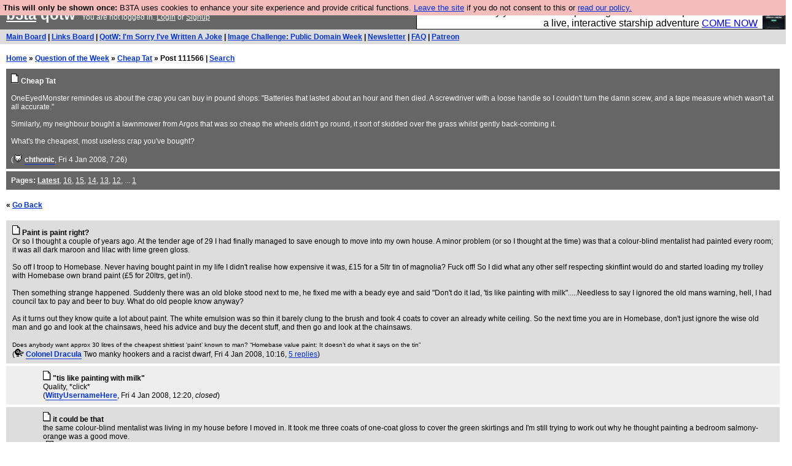

--- FILE ---
content_type: text/html; charset=UTF-8
request_url: https://b3ta.com/questions/cheaptat/post111566
body_size: 4391
content:

<!DOCTYPE html>
<html lang="en">

<head>
<meta charset="utf-8">
<meta http-equiv=Content-Type content="text/html; charset=UTF-8">
<meta name="viewport" content="width=device-width, initial-scale=1"> <!-- here for bootstrap rendering and touch zooming -->
<meta name="google-site-verification" content="QnF915OSHh0Uj4K3-Z6kajk9y7vERlujBcw-Bcowe9g" />

<div class="container-fluid"> <!-- here for bootstrap container div -->

<!-- Latest compiled and minified CSS -->


<!-- jQuery library -->
<link rel="stylesheet" href="/javascript/jquery/ui/1.12.1/themes/base/jquery-ui.min.css">
<script src="https://code.jquery.com/jquery-1.12.4.js"></script>
<script src="https://code.jquery.com/ui/1.12.1/jquery-ui.js"></script>


<!-- Popper JS -->
<script src="https://cdnjs.cloudflare.com/ajax/libs/popper.js/1.14.0/umd/popper.min.js"></script>

<!-- Bootstrap -->
<script src="https://maxcdn.bootstrapcdn.com/bootstrap/4.1.0/js/bootstrap.min.js"></script>






<title>b3ta.com qotw</title>

<link rel="stylesheet" href="/style/board.css?cachebust=12388
" type="text/css" media="all" />



<script type="text/javascript" src="/javascript/lib_v222.js?cachebust=212388
"></script>

				<script type="text/javascript">
					$( document ).ready(function() {
						setup_popuplinks();
					});
				</script>



<link rel="stylesheet" href="/style/ads.css" type="text/css" media="all" />
</head>
<body>

<div id="topbar">


					<div id="tad">
	
				<script src="/javascript/sponsor-header.js?cachebust=12388
"></script>
				</div>

	
	<span id="logo"><span id="target" onclick="window.location='http://b3ta.com';"></span><a href="/" style="color: #ffffff;">b3ta</a> qotw&nbsp</span>

	You are not logged in. <a href="/users/login.php?from=%2Fquestions%2F" name="header_login" class="w">Login</a> or <a href="/users/signup.php" name="board_signup" class="w">Signup</a><br>
</div>

<div id="navbar" style="background-color: #dddddd; color: #000000; font-family: arial, helvetica; font-size: 0.75em; padding: 5px 10px; font-weight: bold; margin-bottom: 0.5em;">

<a href="/board/" title="visit the main board" accesskey="1">Main Board</a> | <a href="/links/" title="visit the links board" accesskey="3">Links Board</a> | <a href="/questions/imsorryivewrittenajoke/" title="Question: I&#039;m Sorry I&#039;ve Written A Joke" accesskey="5">QotW: I'm Sorry I've Written A Joke</a> | <a href="/challenge/publicdomainweek/popular" title="Challenge: Public Domain Week" accesskey="6">Image Challenge: Public Domain Week</a> | <a href="/newsletter/issue976/" title="Read Issue 976: Your challenge this week is starting a drag act called &#039;Sonic Yootha Joyce&#039;">Newsletter</a> | <a href="/features/faq/" title="read the FAQ">FAQ</a> | <a href="https://www.patreon.com/b3ta" title="Fund b3ta with cash money">Patreon</a>





</div>



<div id="mainbar">



<div style="display:none; font-family: monospace; font-size: 12px; background-color: #fee; padding: 10px; border: 1px dashed #ccc; margin-bottom: 10px;">
<!-- remove the display:none; above, and add any announcements here -->
</div>

<div style="font-weight: bold; margin-bottom: 10px;">
	<a href="/">Home</a>
	&raquo;
	<a href="/questions/">Question of the Week</a>
	&raquo;
	<a href="/questions/cheaptat/">Cheap Tat</a>
	&raquo;
	Post 111566
	| <a href="https://b3ta.com/search/answers">Search</a>
</div>

<!-- google_ad_section_start -->

<div class="posthead">




	<a href="/questions/cheaptat/"><img src="/images/board_posticon.gif" width="13" height="16" alt="This is a question"></a> <b>Cheap Tat</b><br>
	<br>
	OneEyedMonster remindes us about the crap you can buy in pound shops: "Batteries that lasted about an hour and then died. A screwdriver with a loose handle so I couldn't turn the damn screw, and a tape measure which wasn't at all accurate."<br />
<br />
Similarly, my neighbour bought a lawnmower from Argos that was so cheap the wheels didn't go round, it sort of skidded over the grass whilst gently back-combing it.<br />
<br />
What's the cheapest, most useless crap you've bought?<br>
	<br>
	(<span class="byline"><a href="/features/appeal/" class="usericon" rel="nofollow" title="I helped save b3ta!"><img src="/images/icons/furtive.gif" alt="I helped save b3ta!"></a> <a href="/users/profile.php?id=30" id="username" class="username">chthonic</a></span>, Fri 4 Jan 2008, 7:26)
<div style="clear:both"></div>
</div>

<div class="posthead">
<b>Pages:</b> <b><a href="/questions/cheaptat/">Latest</a></b>, <a href="/questions/cheaptat/page16/">16</a>, <a href="/questions/cheaptat/page15/">15</a>, <a href="/questions/cheaptat/page14/">14</a>, <a href="/questions/cheaptat/page13/">13</a>, <a href="/questions/cheaptat/page12/">12</a>, ... <a href="/questions/cheaptat/page1/">1</a>
</div>

<br>
 <b>&laquo; <a href="/questions/cheaptat/">Go Back</a></b>  <br> <br>

<div class="post1" style="padding-left: 10px;" id="answers-post-111566" name="post111566">
	<a href="/questions/cheaptat/post111566"><img src="/images/board_posticon.gif" alt="" title="This is a QotW answer" /></a>
	<b>Paint is paint right?</b><br>
 	Or so I thought a couple of years ago.  At the tender age of 29 I had finally managed to save enough to move into my own house.  A minor problem (or so I thought at the time) was that a colour-blind mentalist had painted every room; it was all dark maroon and lilac with lime green gloss.<br><br>So off I troop to Homebase.  Never having bought paint in my life I didn't realise how expensive it was, £15 for a 5ltr tin of magnolia? Fuck off!  So I did what any other self respecting skinflint would do and started loading my trolley with Homebase own brand paint (£5 for 20ltrs, get in!).<br><br>Then something strange happened.  Suddenly there was an old bloke stood next to me, he fixed me with a beady eye and said "Don't do it lad, 'tis like painting with milk".....Needless to say I ignored the old mans warning, hell, I had council tax to pay and beer to buy.  What do old people know anyway?<br><br>As it turns out they know quite a lot about paint.  The white emulsion was so thin it barely clung to the brush and took 4 coats to cover an already white ceiling.  So the next time you are in Homebase, don't just ignore the wise old man and go and look at the chainsaws, heed his advice and buy the decent stuff, and then go and look at the chainsaws.<br><br><small>Does anybody want approx 30 litres of the cheapest shittiest ‘paint’ known to man?  “Homebase value paint: It doesn’t do what it says on the tin”</small><br>
	(<span class="byline"><a href="/features/appeal/" class="usericon" rel="nofollow" title="I helped save b3ta!"><img src="/images/icons/bloop_duck.gif" alt="I helped save b3ta!"></a> <a href="/users/profile.php?id=45531" id="username" class="username">Colonel Dracula</a> <span class="usersig">Two manky hookers and a racist dwarf</span></span>, Fri 4 Jan 2008, 10:16,
	<a id="reply_post_link" class="reply_post_link_class" href="/questions/cheaptat/post111566" id="question_reply" >5 replies</a>)
</div>


<div class="post2" style="padding-left: 60px;" id="answers-post-111650" name="post111650">
	<a href="/questions/cheaptat/post111650"><img src="/images/board_posticon.gif" alt="" title="This is a QotW comment" /></a>
	<b>&quot;tis like painting with milk&quot;</b><br>
 	Quality, *click*<br>
	(<span class="byline"><a href="/users/profile.php?id=27577" id="username" class="username">WittyUsernameHere</a></span>, Fri 4 Jan 2008, 12:20,
	<i>closed</i>)
</div>


<div class="post1" style="padding-left: 60px;" id="answers-post-111707" name="post111707">
	<a href="/questions/cheaptat/post111707"><img src="/images/board_posticon.gif" alt="" title="This is a QotW comment" /></a>
	<b>it could be that</b><br>
 	the same colour-blind mentalist was living in my house before I moved in. It took me three coats of one-coat gloss to cover the green skirtings and I'm still trying to work out why he thought painting a bedroom salmony-orange was a good move.<br>
	(<span class="byline"><a href="/features/appeal/" class="usericon" rel="nofollow" title="I helped save b3ta!"><img src="/images/icons/prodigy69_cheerybeetiems.gif" alt="I helped save b3ta!"></a> <a href="/users/profile.php?id=55767" id="username" class="username">crackhouseceilidhband</a> <span class="usersig">Fuck off back to Mumsnet</span></span>, Fri 4 Jan 2008, 13:28,
	<i>closed</i>)
</div>


<div class="post2" style="padding-left: 60px;" id="answers-post-111750" name="post111750">
	<a href="/questions/cheaptat/post111750"><img src="/images/board_posticon.gif" alt="" title="This is a QotW comment" /></a>
	<b>Milk would have done a better job at being paint!</b><br>
 	And yes, the "one coat" paint required 2 coats to cover the dark maroon walls.<br><br>I wont even mention trying to strip the badly put up woodchip wallpaper with about 4 coats of paint over the top, arghhhhhhhhhhhhh<br>
	(<span class="byline"><a href="/features/appeal/" class="usericon" rel="nofollow" title="I helped save b3ta!"><img src="/images/icons/bloop_duck.gif" alt="I helped save b3ta!"></a> <a href="/users/profile.php?id=45531" id="username" class="username">Colonel Dracula</a> <span class="usersig">Two manky hookers and a racist dwarf</span></span>, Fri 4 Jan 2008, 14:13,
	<i>closed</i>)
</div>


<div class="post1" style="padding-left: 60px;" id="answers-post-112027" name="post112027">
	<a href="/questions/cheaptat/post112027"><img src="/images/board_posticon.gif" alt="" title="This is a QotW comment" /></a>
	<b>What is it with lime green gloss?</b><br>
 	When we were looking for a flat, my boyfriend and I viewed a place that had been festooned with cream walls, dark brown plastic 'wood style' laminate and lime green gloss skirting, picture rails etc.<br><br>It made me nauseous. We did not move in.<br>
	(<span class="byline"><a href="/users/profile.php?id=52598" id="username" class="username">clumsyeloquence</a> <span class="usersig">is a girl</span></span>, Fri 4 Jan 2008, 21:29,
	<i>closed</i>)
</div>


<div class="post2" style="padding-left: 60px;" id="answers-post-112756" name="post112756">
	<a href="/questions/cheaptat/post112756"><img src="/images/board_posticon.gif" alt="" title="This is a QotW comment" /></a>
	<b>It improves with age.</b><br>
 	My stepdad, being an incompetent prick regarding anything more physical than taking a dump, thought it prudent to buy a 10-litre bucket of B&Q value brand white emulsion paint to cover the bare-brick walls in the garage/office conversion. Needless to say it didn't quite provide the desired coverage.<br><br>When I decided to tidy the place up after he died a few years later, I found the bucket of crappy paint and opened it through curiosity. I found that the white pigment had separated from the gloopy liquid (vegetable-oil-like) base. After scooping oput and disposing of the gloop, I stirred the remainder into a uniform paint-like substance and found that it covered at least as well as decent paint.<br><br>I've since found that most emulsion paint does the same thing (even 'good' dulux stuff) and always works better, the older it gets.<br>
	(<span class="byline"><a href="/users/profile.php?id=49516" id="username" class="username">Greencloud</a> <span class="usersig">Wanted to go fishing on</span></span>, Tue 8 Jan 2008, 11:01,
	<i>closed</i>)
</div>


<!-- google_ad_section_end -->

<br>
 <b>&laquo; <a href="/questions/cheaptat/">Go Back</a></b>  <br> <br>

<div class="posthead">
<b>Pages:</b> <b><a href="/questions/cheaptat/">Latest</a></b>, <a href="/questions/cheaptat/page16/">16</a>, <a href="/questions/cheaptat/page15/">15</a>, <a href="/questions/cheaptat/page14/">14</a>, <a href="/questions/cheaptat/page13/">13</a>, <a href="/questions/cheaptat/page12/">12</a>, ... <a href="/questions/cheaptat/page1/">1</a>
</div>



</div>

</div> <!--  class="container-fluid" -->

<!-- b3ta <?=6.0.0?> -->

<script type="text/javascript" src="https://www.google-analytics.com/urchin.js"></script>
<script type="text/javascript">
<!--
_uacct = "UA-96813-1";
urchinTracker();
//-->
</script>


<script defer src="https://static.cloudflareinsights.com/beacon.min.js/vcd15cbe7772f49c399c6a5babf22c1241717689176015" integrity="sha512-ZpsOmlRQV6y907TI0dKBHq9Md29nnaEIPlkf84rnaERnq6zvWvPUqr2ft8M1aS28oN72PdrCzSjY4U6VaAw1EQ==" data-cf-beacon='{"version":"2024.11.0","token":"14d40b0a5565471381f2fbbbc217a12b","r":1,"server_timing":{"name":{"cfCacheStatus":true,"cfEdge":true,"cfExtPri":true,"cfL4":true,"cfOrigin":true,"cfSpeedBrain":true},"location_startswith":null}}' crossorigin="anonymous"></script>
</body>
</html>